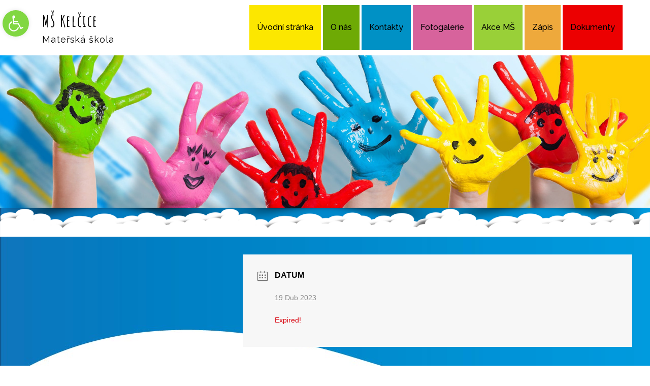

--- FILE ---
content_type: text/css
request_url: https://mskelcice.cz/wp-content/plugins/aghai-accessibility/assets/css/style.min.css?ver=1.0.0
body_size: 5303
content:
/*! aghai-accessibility - v1.0.0 - 25-08-2019 */#aghai-ac-toolbar{position:fixed;font-size:16px!important;line-height:1.4;z-index:9999}#aghai-ac-toolbar.aghai-ac-toolbar-right{right:-180px;-webkit-transition:right 750ms cubic-bezier(.23,1,.32,1);-moz-transition:right 750ms cubic-bezier(.23,1,.32,1);-o-transition:right 750ms cubic-bezier(.23,1,.32,1);transition:right 750ms cubic-bezier(.23,1,.32,1)}#aghai-ac-toolbar.aghai-ac-toolbar-right.aghai-ac-toolbar-open{right:0}#aghai-ac-toolbar.aghai-ac-toolbar-right .aghai-ac-toolbar-toggle{right:180px}#aghai-ac-toolbar.aghai-ac-toolbar-left{left:-180px;-webkit-transition:left 750ms cubic-bezier(.23,1,.32,1);-moz-transition:left 750ms cubic-bezier(.23,1,.32,1);-o-transition:left 750ms cubic-bezier(.23,1,.32,1);transition:left 750ms cubic-bezier(.23,1,.32,1)}#aghai-ac-toolbar.aghai-ac-toolbar-left.aghai-ac-toolbar-open{left:0}#aghai-ac-toolbar.aghai-ac-toolbar-left .aghai-ac-toolbar-toggle{left:180px;border-radius:50%}#aghai-ac-toolbar .aghai-ac-toolbar-toggle{position:absolute}#aghai-ac-toolbar .aghai-ac-toolbar-toggle a{display:inline-block;font-size:200%;line-height:0;padding:10px;-webkit-box-shadow:0 0 10px 0 rgba(0,0,0,.1);box-shadow:0 0 10px 0 rgba(0,0,0,.1);border-radius:50%;margin:0 5px}#aghai-ac-toolbar .aghai-ac-toolbar-overlay{font-size:100%;width:180px}#aghai-ac-toolbar .aghai-ac-toolbar-overlay p.aghai-ac-toolbar-title{display:block;text-align: center;line-height:2;font-weight:700;padding:10px 15px 0;margin:0}#aghai-ac-toolbar .aghai-ac-toolbar-overlay ul.aghai-ac-toolbar-items{list-style:none;margin:0;padding:10px 0}#aghai-ac-toolbar .aghai-ac-toolbar-overlay ul.aghai-ac-toolbar-items.aghai-ac-links{border-top:1px solid}#aghai-ac-toolbar .aghai-ac-toolbar-overlay ul.aghai-ac-toolbar-items li.aghai-ac-toolbar-item a{display:block;padding:10px 15px;font-size:80%;line-height:1}#aghai-ac-toolbar .aghai-ac-toolbar-overlay ul.aghai-ac-toolbar-items li.aghai-ac-toolbar-item a.active{font-weight:700}#aghai-ac-toolbar .aghai-ac-toolbar-overlay ul.aghai-ac-toolbar-items li.aghai-ac-toolbar-item a svg{padding-right:6px;display:inline-block;width:1.5em;font-style:normal;font-weight:400;font-size:inherit;line-height:1;text-align:center;text-rendering:auto;vertical-align:middle}#aghai-ac-toolbar .aghai-ac-toolbar-overlay ul.aghai-ac-toolbar-items li.aghai-ac-toolbar-item a .aghai-ac-toolbar-text{vertical-align:middle;font-size: 17px;font-weight: 600}body.rtl #aghai-ac-toolbar .aghai-ac-toolbar-overlay ul.aghai-ac-toolbar-items li.aghai-ac-toolbar-item a svg{padding-left:6px;padding-right:0}@media (max-width:767px){#aghai-ac-toolbar .aghai-ac-toolbar-overlay p.aghai-ac-toolbar-title{padding:7px 12px 0}#aghai-ac-toolbar .aghai-ac-toolbar-overlay ul.aghai-ac-toolbar-items{padding:7px 0}#aghai-ac-toolbar .aghai-ac-toolbar-overlay ul.aghai-ac-toolbar-items li.aghai-ac-toolbar-item a{display:block;padding:7px 12px}}body.aghai-ac-grayscale{filter:grayscale(100%);-webkit-filter:grayscale(100%);-webkit-filter:grayscale(1);-moz-filter:grayscale(100%);-ms-filter:grayscale(100%);-o-filter:grayscale(100%);filter:gray}body.aghai-ac-high-contrast .placebo{line-height:normal}body.aghai-ac-high-contrast *{-webkit-box-shadow:none!important;box-shadow:none!important}body.aghai-ac-high-contrast a,body.aghai-ac-high-contrast abbr,body.aghai-ac-high-contrast acronym,body.aghai-ac-high-contrast address,body.aghai-ac-high-contrast article,body.aghai-ac-high-contrast aside,body.aghai-ac-high-contrast b,body.aghai-ac-high-contrast basefont,body.aghai-ac-high-contrast bdi,body.aghai-ac-high-contrast big,body.aghai-ac-high-contrast blink,body.aghai-ac-high-contrast blockquote,body.aghai-ac-high-contrast body,body.aghai-ac-high-contrast button,body.aghai-ac-high-contrast canvas,body.aghai-ac-high-contrast caption,body.aghai-ac-high-contrast center,body.aghai-ac-high-contrast cite,body.aghai-ac-high-contrast code,body.aghai-ac-high-contrast col,body.aghai-ac-high-contrast colgroup,body.aghai-ac-high-contrast command,body.aghai-ac-high-contrast dd,body.aghai-ac-high-contrast del,body.aghai-ac-high-contrast details,body.aghai-ac-high-contrast dfn,body.aghai-ac-high-contrast dir,body.aghai-ac-high-contrast div,body.aghai-ac-high-contrast dl,body.aghai-ac-high-contrast dt,body.aghai-ac-high-contrast em,body.aghai-ac-high-contrast embed,body.aghai-ac-high-contrast fieldset,body.aghai-ac-high-contrast figcaption,body.aghai-ac-high-contrast figure,body.aghai-ac-high-contrast font,body.aghai-ac-high-contrast footer,body.aghai-ac-high-contrast form,body.aghai-ac-high-contrast h1,body.aghai-ac-high-contrast h1 a,body.aghai-ac-high-contrast h1 a b,body.aghai-ac-high-contrast h1 abbr,body.aghai-ac-high-contrast h1 b,body.aghai-ac-high-contrast h1 center,body.aghai-ac-high-contrast h1 em,body.aghai-ac-high-contrast h1 i,body.aghai-ac-high-contrast h1 span,body.aghai-ac-high-contrast h1 strong,body.aghai-ac-high-contrast h2,body.aghai-ac-high-contrast h2 a,body.aghai-ac-high-contrast h2 a b,body.aghai-ac-high-contrast h2 abbr,body.aghai-ac-high-contrast h2 b,body.aghai-ac-high-contrast h2 center,body.aghai-ac-high-contrast h2 em,body.aghai-ac-high-contrast h2 i,body.aghai-ac-high-contrast h2 span,body.aghai-ac-high-contrast h2 strong,body.aghai-ac-high-contrast h3,body.aghai-ac-high-contrast h3 a,body.aghai-ac-high-contrast h3 a b,body.aghai-ac-high-contrast h3 abbr,body.aghai-ac-high-contrast h3 b,body.aghai-ac-high-contrast h3 center,body.aghai-ac-high-contrast h3 em,body.aghai-ac-high-contrast h3 i,body.aghai-ac-high-contrast h3 span,body.aghai-ac-high-contrast h3 strong,body.aghai-ac-high-contrast h4,body.aghai-ac-high-contrast h4 a,body.aghai-ac-high-contrast h4 a b,body.aghai-ac-high-contrast h4 abbr,body.aghai-ac-high-contrast h4 b,body.aghai-ac-high-contrast h4 center,body.aghai-ac-high-contrast h4 em,body.aghai-ac-high-contrast h4 i,body.aghai-ac-high-contrast h4 span,body.aghai-ac-high-contrast h4 strong,body.aghai-ac-high-contrast h5,body.aghai-ac-high-contrast h5 a,body.aghai-ac-high-contrast h5 a b,body.aghai-ac-high-contrast h5 abbr,body.aghai-ac-high-contrast h5 b,body.aghai-ac-high-contrast h5 center,body.aghai-ac-high-contrast h5 em,body.aghai-ac-high-contrast h5 i,body.aghai-ac-high-contrast h5 span,body.aghai-ac-high-contrast h5 strong,body.aghai-ac-high-contrast h6,body.aghai-ac-high-contrast h6 a,body.aghai-ac-high-contrast h6 a b,body.aghai-ac-high-contrast h6 abbr,body.aghai-ac-high-contrast h6 b,body.aghai-ac-high-contrast h6 center,body.aghai-ac-high-contrast h6 em,body.aghai-ac-high-contrast h6 i,body.aghai-ac-high-contrast h6 span,body.aghai-ac-high-contrast h6 strong,body.aghai-ac-high-contrast header,body.aghai-ac-high-contrast hgroup,body.aghai-ac-high-contrast html,body.aghai-ac-high-contrast i,body.aghai-ac-high-contrast iframe,body.aghai-ac-high-contrast img,body.aghai-ac-high-contrast input,body.aghai-ac-high-contrast ins,body.aghai-ac-high-contrast kbd,body.aghai-ac-high-contrast label,body.aghai-ac-high-contrast legend,body.aghai-ac-high-contrast li,body.aghai-ac-high-contrast listing,body.aghai-ac-high-contrast main,body.aghai-ac-high-contrast mark,body.aghai-ac-high-contrast marquee,body.aghai-ac-high-contrast menu,body.aghai-ac-high-contrast meter,body.aghai-ac-high-contrast multicol,body.aghai-ac-high-contrast nav,body.aghai-ac-high-contrast nobr,body.aghai-ac-high-contrast object,body.aghai-ac-high-contrast ol,body.aghai-ac-high-contrast option,body.aghai-ac-high-contrast output,body.aghai-ac-high-contrast p,body.aghai-ac-high-contrast plaintext,body.aghai-ac-high-contrast pre,body.aghai-ac-high-contrast progress,body.aghai-ac-high-contrast q,body.aghai-ac-high-contrast rb,body.aghai-ac-high-contrast rp,body.aghai-ac-high-contrast rt,body.aghai-ac-high-contrast ruby,body.aghai-ac-high-contrast s,body.aghai-ac-high-contrast samp,body.aghai-ac-high-contrast section,body.aghai-ac-high-contrast select,body.aghai-ac-high-contrast small,body.aghai-ac-high-contrast span,body.aghai-ac-high-contrast strike,body.aghai-ac-high-contrast strong,body.aghai-ac-high-contrast sub,body.aghai-ac-high-contrast summary,body.aghai-ac-high-contrast sup,body.aghai-ac-high-contrast svg,body.aghai-ac-high-contrast table,body.aghai-ac-high-contrast tbody,body.aghai-ac-high-contrast td,body.aghai-ac-high-contrast text,body.aghai-ac-high-contrast textarea,body.aghai-ac-high-contrast th,body.aghai-ac-high-contrast thead,body.aghai-ac-high-contrast time,body.aghai-ac-high-contrast tr,body.aghai-ac-high-contrast tt,body.aghai-ac-high-contrast u,body.aghai-ac-high-contrast ul,body.aghai-ac-high-contrast var,body.aghai-ac-high-contrast video,body.aghai-ac-high-contrast xmp{-moz-appearance:none!important;-moz-user-select:text!important;-webkit-user-select:text!important;background-image:none!important;text-shadow:none!important;user-select:text!important}body.aghai-ac-high-contrast a,body.aghai-ac-high-contrast abbr,body.aghai-ac-high-contrast acronym,body.aghai-ac-high-contrast address,body.aghai-ac-high-contrast article,body.aghai-ac-high-contrast aside,body.aghai-ac-high-contrast b,body.aghai-ac-high-contrast basefont,body.aghai-ac-high-contrast bdi,body.aghai-ac-high-contrast big,body.aghai-ac-high-contrast blink,body.aghai-ac-high-contrast blockquote,body.aghai-ac-high-contrast body,body.aghai-ac-high-contrast canvas,body.aghai-ac-high-contrast caption,body.aghai-ac-high-contrast center,body.aghai-ac-high-contrast cite,body.aghai-ac-high-contrast code,body.aghai-ac-high-contrast col,body.aghai-ac-high-contrast colgroup,body.aghai-ac-high-contrast command,body.aghai-ac-high-contrast dd,body.aghai-ac-high-contrast del,body.aghai-ac-high-contrast details,body.aghai-ac-high-contrast dfn,body.aghai-ac-high-contrast dir,body.aghai-ac-high-contrast div,body.aghai-ac-high-contrast dl,body.aghai-ac-high-contrast dt,body.aghai-ac-high-contrast em,body.aghai-ac-high-contrast embed,body.aghai-ac-high-contrast fieldset,body.aghai-ac-high-contrast figcaption,body.aghai-ac-high-contrast figure,body.aghai-ac-high-contrast font,body.aghai-ac-high-contrast footer,body.aghai-ac-high-contrast form,body.aghai-ac-high-contrast h1,body.aghai-ac-high-contrast h1 a,body.aghai-ac-high-contrast h1 a b,body.aghai-ac-high-contrast h1 abbr,body.aghai-ac-high-contrast h1 b,body.aghai-ac-high-contrast h1 center,body.aghai-ac-high-contrast h1 em,body.aghai-ac-high-contrast h1 i,body.aghai-ac-high-contrast h1 span,body.aghai-ac-high-contrast h1 strong,body.aghai-ac-high-contrast h2,body.aghai-ac-high-contrast h2 a,body.aghai-ac-high-contrast h2 a b,body.aghai-ac-high-contrast h2 abbr,body.aghai-ac-high-contrast h2 b,body.aghai-ac-high-contrast h2 center,body.aghai-ac-high-contrast h2 em,body.aghai-ac-high-contrast h2 i,body.aghai-ac-high-contrast h2 span,body.aghai-ac-high-contrast h2 strong,body.aghai-ac-high-contrast h3,body.aghai-ac-high-contrast h3 a,body.aghai-ac-high-contrast h3 a b,body.aghai-ac-high-contrast h3 abbr,body.aghai-ac-high-contrast h3 b,body.aghai-ac-high-contrast h3 center,body.aghai-ac-high-contrast h3 em,body.aghai-ac-high-contrast h3 i,body.aghai-ac-high-contrast h3 span,body.aghai-ac-high-contrast h3 strong,body.aghai-ac-high-contrast h4,body.aghai-ac-high-contrast h4 a,body.aghai-ac-high-contrast h4 a b,body.aghai-ac-high-contrast h4 abbr,body.aghai-ac-high-contrast h4 b,body.aghai-ac-high-contrast h4 center,body.aghai-ac-high-contrast h4 em,body.aghai-ac-high-contrast h4 i,body.aghai-ac-high-contrast h4 span,body.aghai-ac-high-contrast h4 strong,body.aghai-ac-high-contrast h5,body.aghai-ac-high-contrast h5 a,body.aghai-ac-high-contrast h5 a b,body.aghai-ac-high-contrast h5 abbr,body.aghai-ac-high-contrast h5 b,body.aghai-ac-high-contrast h5 center,body.aghai-ac-high-contrast h5 em,body.aghai-ac-high-contrast h5 i,body.aghai-ac-high-contrast h5 span,body.aghai-ac-high-contrast h5 strong,body.aghai-ac-high-contrast h6,body.aghai-ac-high-contrast h6 a,body.aghai-ac-high-contrast h6 a b,body.aghai-ac-high-contrast h6 abbr,body.aghai-ac-high-contrast h6 b,body.aghai-ac-high-contrast h6 center,body.aghai-ac-high-contrast h6 em,body.aghai-ac-high-contrast h6 i,body.aghai-ac-high-contrast h6 span,body.aghai-ac-high-contrast h6 strong,body.aghai-ac-high-contrast header,body.aghai-ac-high-contrast hgroup,body.aghai-ac-high-contrast html,body.aghai-ac-high-contrast i,body.aghai-ac-high-contrast iframe,body.aghai-ac-high-contrast input,body.aghai-ac-high-contrast ins,body.aghai-ac-high-contrast kbd,body.aghai-ac-high-contrast label,body.aghai-ac-high-contrast legend,body.aghai-ac-high-contrast li,body.aghai-ac-high-contrast listing,body.aghai-ac-high-contrast main,body.aghai-ac-high-contrast mark,body.aghai-ac-high-contrast marquee,body.aghai-ac-high-contrast menu,body.aghai-ac-high-contrast meter,body.aghai-ac-high-contrast multicol,body.aghai-ac-high-contrast nav:not(#aghai-ac-toolbar),body.aghai-ac-high-contrast nobr,body.aghai-ac-high-contrast object,body.aghai-ac-high-contrast ol,body.aghai-ac-high-contrast option,body.aghai-ac-high-contrast output,body.aghai-ac-high-contrast p,body.aghai-ac-high-contrast plaintext,body.aghai-ac-high-contrast pre,body.aghai-ac-high-contrast progress,body.aghai-ac-high-contrast q,body.aghai-ac-high-contrast rb,body.aghai-ac-high-contrast rp,body.aghai-ac-high-contrast rt,body.aghai-ac-high-contrast ruby,body.aghai-ac-high-contrast s,body.aghai-ac-high-contrast samp,body.aghai-ac-high-contrast section,body.aghai-ac-high-contrast small,body.aghai-ac-high-contrast span,body.aghai-ac-high-contrast strike,body.aghai-ac-high-contrast strong,body.aghai-ac-high-contrast sub,body.aghai-ac-high-contrast summary,body.aghai-ac-high-contrast sup,body.aghai-ac-high-contrast svg,body.aghai-ac-high-contrast table,body.aghai-ac-high-contrast tbody,body.aghai-ac-high-contrast td,body.aghai-ac-high-contrast text,body.aghai-ac-high-contrast textarea,body.aghai-ac-high-contrast th,body.aghai-ac-high-contrast thead,body.aghai-ac-high-contrast time,body.aghai-ac-high-contrast tr,body.aghai-ac-high-contrast tt,body.aghai-ac-high-contrast u,body.aghai-ac-high-contrast ul,body.aghai-ac-high-contrast var,body.aghai-ac-high-contrast video,body.aghai-ac-high-contrast xmp{background:#000!important;background-color:#000!important}body.aghai-ac-high-contrast a,body.aghai-ac-high-contrast article,body.aghai-ac-high-contrast aside,body.aghai-ac-high-contrast basefont,body.aghai-ac-high-contrast bdi,body.aghai-ac-high-contrast big,body.aghai-ac-high-contrast blink,body.aghai-ac-high-contrast blockquote,body.aghai-ac-high-contrast body,body.aghai-ac-high-contrast button,body.aghai-ac-high-contrast canvas,body.aghai-ac-high-contrast caption,body.aghai-ac-high-contrast center,body.aghai-ac-high-contrast code,body.aghai-ac-high-contrast col,body.aghai-ac-high-contrast colgroup,body.aghai-ac-high-contrast command,body.aghai-ac-high-contrast dd,body.aghai-ac-high-contrast del,body.aghai-ac-high-contrast details,body.aghai-ac-high-contrast dir,body.aghai-ac-high-contrast div,body.aghai-ac-high-contrast dl,body.aghai-ac-high-contrast dt,body.aghai-ac-high-contrast embed,body.aghai-ac-high-contrast fieldset,body.aghai-ac-high-contrast figcaption,body.aghai-ac-high-contrast figure,body.aghai-ac-high-contrast font,body.aghai-ac-high-contrast footer,body.aghai-ac-high-contrast form,body.aghai-ac-high-contrast header,body.aghai-ac-high-contrast hgroup,body.aghai-ac-high-contrast html,body.aghai-ac-high-contrast iframe,body.aghai-ac-high-contrast img,body.aghai-ac-high-contrast input,body.aghai-ac-high-contrast ins,body.aghai-ac-high-contrast kbd,body.aghai-ac-high-contrast label,body.aghai-ac-high-contrast legend,body.aghai-ac-high-contrast li,body.aghai-ac-high-contrast listing,body.aghai-ac-high-contrast main,body.aghai-ac-high-contrast mark,body.aghai-ac-high-contrast marquee,body.aghai-ac-high-contrast menu,body.aghai-ac-high-contrast meter,body.aghai-ac-high-contrast multicol,body.aghai-ac-high-contrast nav,body.aghai-ac-high-contrast nobr,body.aghai-ac-high-contrast object,body.aghai-ac-high-contrast ol,body.aghai-ac-high-contrast option,body.aghai-ac-high-contrast output,body.aghai-ac-high-contrast p,body.aghai-ac-high-contrast plaintext,body.aghai-ac-high-contrast pre,body.aghai-ac-high-contrast progress,body.aghai-ac-high-contrast q,body.aghai-ac-high-contrast rb,body.aghai-ac-high-contrast rp,body.aghai-ac-high-contrast rt,body.aghai-ac-high-contrast ruby,body.aghai-ac-high-contrast s,body.aghai-ac-high-contrast samp,body.aghai-ac-high-contrast section,body.aghai-ac-high-contrast select,body.aghai-ac-high-contrast small,body.aghai-ac-high-contrast span,body.aghai-ac-high-contrast strike,body.aghai-ac-high-contrast sub,body.aghai-ac-high-contrast summary,body.aghai-ac-high-contrast sup,body.aghai-ac-high-contrast svg,body.aghai-ac-high-contrast table,body.aghai-ac-high-contrast tbody,body.aghai-ac-high-contrast td,body.aghai-ac-high-contrast text,body.aghai-ac-high-contrast textarea,body.aghai-ac-high-contrast th,body.aghai-ac-high-contrast thead,body.aghai-ac-high-contrast time,body.aghai-ac-high-contrast tr,body.aghai-ac-high-contrast tt,body.aghai-ac-high-contrast ul,body.aghai-ac-high-contrast var,body.aghai-ac-high-contrast video,body.aghai-ac-high-contrast xmp{color:#fff!important}body.aghai-ac-high-contrast abbr,body.aghai-ac-high-contrast acronym,body.aghai-ac-high-contrast b,body.aghai-ac-high-contrast b span,body.aghai-ac-high-contrast h1 b,body.aghai-ac-high-contrast h1 strong,body.aghai-ac-high-contrast h2 b,body.aghai-ac-high-contrast h2 strong,body.aghai-ac-high-contrast h3 b,body.aghai-ac-high-contrast h3 strong,body.aghai-ac-high-contrast h4 b,body.aghai-ac-high-contrast h4 strong,body.aghai-ac-high-contrast h5 b,body.aghai-ac-high-contrast h5 strong,body.aghai-ac-high-contrast h6 b,body.aghai-ac-high-contrast h6 strong,body.aghai-ac-high-contrast strong,body.aghai-ac-high-contrast strong span{color:#ff0!important}body.aghai-ac-high-contrast address,body.aghai-ac-high-contrast address span,body.aghai-ac-high-contrast cite,body.aghai-ac-high-contrast cite span,body.aghai-ac-high-contrast dfn,body.aghai-ac-high-contrast dfn span,body.aghai-ac-high-contrast em,body.aghai-ac-high-contrast em span,body.aghai-ac-high-contrast h1 em,body.aghai-ac-high-contrast h1 i,body.aghai-ac-high-contrast h2 em,body.aghai-ac-high-contrast h2 i,body.aghai-ac-high-contrast h3 em,body.aghai-ac-high-contrast h3 i,body.aghai-ac-high-contrast h4 em,body.aghai-ac-high-contrast h4 i,body.aghai-ac-high-contrast h5 em,body.aghai-ac-high-contrast h5 i,body.aghai-ac-high-contrast h6 em,body.aghai-ac-high-contrast h6 i,body.aghai-ac-high-contrast i,body.aghai-ac-high-contrast i span,body.aghai-ac-high-contrast u,body.aghai-ac-high-contrast u span{color:#ffff80!important}body.aghai-ac-high-contrast dt{border-top:thin solid grey!important}body.aghai-ac-high-contrast h1,body.aghai-ac-high-contrast h1 a,body.aghai-ac-high-contrast h1 a b,body.aghai-ac-high-contrast h1 abbr,body.aghai-ac-high-contrast h1 center,body.aghai-ac-high-contrast h1 span,body.aghai-ac-high-contrast h2,body.aghai-ac-high-contrast h2 a,body.aghai-ac-high-contrast h2 a b,body.aghai-ac-high-contrast h2 abbr,body.aghai-ac-high-contrast h2 center,body.aghai-ac-high-contrast h2 span,body.aghai-ac-high-contrast h3,body.aghai-ac-high-contrast h3 a,body.aghai-ac-high-contrast h3 a b,body.aghai-ac-high-contrast h3 abbr,body.aghai-ac-high-contrast h3 center,body.aghai-ac-high-contrast h3 span,body.aghai-ac-high-contrast h4,body.aghai-ac-high-contrast h4 a,body.aghai-ac-high-contrast h4 a b,body.aghai-ac-high-contrast h4 abbr,body.aghai-ac-high-contrast h4 center,body.aghai-ac-high-contrast h4 span,body.aghai-ac-high-contrast h5,body.aghai-ac-high-contrast h5 a,body.aghai-ac-high-contrast h5 a b,body.aghai-ac-high-contrast h5 abbr,body.aghai-ac-high-contrast h5 center,body.aghai-ac-high-contrast h5 span,body.aghai-ac-high-contrast h6,body.aghai-ac-high-contrast h6 a,body.aghai-ac-high-contrast h6 a b,body.aghai-ac-high-contrast h6 abbr,body.aghai-ac-high-contrast h6 center,body.aghai-ac-high-contrast h6 span{color:#40c090!important}body.aghai-ac-high-contrast img{background:grey!important;background-color:grey!important}body.aghai-ac-high-contrast abbr,body.aghai-ac-high-contrast acronym{border-bottom:1px dotted!important}body.aghai-ac-high-contrast :focus{outline:thin dotted!important}body.aghai-ac-high-contrast a.button,body.aghai-ac-high-contrast a.button abbr,body.aghai-ac-high-contrast a.button acronym,body.aghai-ac-high-contrast a.button b,body.aghai-ac-high-contrast a.button basefont,body.aghai-ac-high-contrast a.button big,body.aghai-ac-high-contrast a.button br,body.aghai-ac-high-contrast a.button code,body.aghai-ac-high-contrast a.button div,body.aghai-ac-high-contrast a.button em,body.aghai-ac-high-contrast a.button font,body.aghai-ac-high-contrast a.button h1,body.aghai-ac-high-contrast a.button h2,body.aghai-ac-high-contrast a.button h3,body.aghai-ac-high-contrast a.button h4,body.aghai-ac-high-contrast a.button h5,body.aghai-ac-high-contrast a.button h6,body.aghai-ac-high-contrast a.button i,body.aghai-ac-high-contrast a.button kbd,body.aghai-ac-high-contrast a.button rb,body.aghai-ac-high-contrast a.button rp,body.aghai-ac-high-contrast a.button rt,body.aghai-ac-high-contrast a.button ruby,body.aghai-ac-high-contrast a.button samp,body.aghai-ac-high-contrast a.button small,body.aghai-ac-high-contrast a.button span,body.aghai-ac-high-contrast a.button strong,body.aghai-ac-high-contrast a.button tt,body.aghai-ac-high-contrast a.button u,body.aghai-ac-high-contrast a.button var,body.aghai-ac-high-contrast a:link,body.aghai-ac-high-contrast a:link abbr,body.aghai-ac-high-contrast a:link acronym,body.aghai-ac-high-contrast a:link b,body.aghai-ac-high-contrast a:link basefont,body.aghai-ac-high-contrast a:link big,body.aghai-ac-high-contrast a:link br,body.aghai-ac-high-contrast a:link code,body.aghai-ac-high-contrast a:link div,body.aghai-ac-high-contrast a:link em,body.aghai-ac-high-contrast a:link font,body.aghai-ac-high-contrast a:link h1,body.aghai-ac-high-contrast a:link h2,body.aghai-ac-high-contrast a:link h3,body.aghai-ac-high-contrast a:link h4,body.aghai-ac-high-contrast a:link h5,body.aghai-ac-high-contrast a:link h6,body.aghai-ac-high-contrast a:link i,body.aghai-ac-high-contrast a:link kbd,body.aghai-ac-high-contrast a:link rb,body.aghai-ac-high-contrast a:link rp,body.aghai-ac-high-contrast a:link rt,body.aghai-ac-high-contrast a:link ruby,body.aghai-ac-high-contrast a:link samp,body.aghai-ac-high-contrast a:link small,body.aghai-ac-high-contrast a:link span,body.aghai-ac-high-contrast a:link strong,body.aghai-ac-high-contrast a:link tt,body.aghai-ac-high-contrast a:link u,body.aghai-ac-high-contrast a:link var,body.aghai-ac-high-contrast div#secondaryNav div#documentNavigation ul.navigationTabs li.tabItem{color:#0080ff!important}body.aghai-ac-high-contrast button,body.aghai-ac-high-contrast input,body.aghai-ac-high-contrast select,body.aghai-ac-high-contrast table,body.aghai-ac-high-contrast td,body.aghai-ac-high-contrast textarea,body.aghai-ac-high-contrast th,body.aghai-ac-high-contrast tr,body.aghai-ac-high-contrast tt{border:1px solid #fff!important}body.aghai-ac-high-contrast button{background:#600040!important;background-color:#600040!important}body.aghai-ac-high-contrast select{-webkit-appearance:listbox!important;background:#600060!important;background-color:#600060!important}body.aghai-ac-high-contrast a:visited,body.aghai-ac-high-contrast a:visited abbr,body.aghai-ac-high-contrast a:visited acronym,body.aghai-ac-high-contrast a:visited b,body.aghai-ac-high-contrast a:visited basefont,body.aghai-ac-high-contrast a:visited big,body.aghai-ac-high-contrast a:visited br,body.aghai-ac-high-contrast a:visited code,body.aghai-ac-high-contrast a:visited div,body.aghai-ac-high-contrast a:visited em,body.aghai-ac-high-contrast a:visited font,body.aghai-ac-high-contrast a:visited h1,body.aghai-ac-high-contrast a:visited h2,body.aghai-ac-high-contrast a:visited h3,body.aghai-ac-high-contrast a:visited h4,body.aghai-ac-high-contrast a:visited h5,body.aghai-ac-high-contrast a:visited h6,body.aghai-ac-high-contrast a:visited i,body.aghai-ac-high-contrast a:visited kbd,body.aghai-ac-high-contrast a:visited rb,body.aghai-ac-high-contrast a:visited rp,body.aghai-ac-high-contrast a:visited rt,body.aghai-ac-high-contrast a:visited ruby,body.aghai-ac-high-contrast a:visited samp,body.aghai-ac-high-contrast a:visited small,body.aghai-ac-high-contrast a:visited span,body.aghai-ac-high-contrast a:visited strong,body.aghai-ac-high-contrast a:visited tt,body.aghai-ac-high-contrast a:visited u,body.aghai-ac-high-contrast a:visited var,body.aghai-ac-high-contrast div#secondaryNav div#documentNavigation ul.navigationTabs li.tabItem.active{color:#0ff!important}body.aghai-ac-high-contrast ::-moz-selection,body.aghai-ac-high-contrast ::selection{background:#4080c0!important;background-color:#4080c0!important}body.aghai-ac-high-contrast a.button:hover,body.aghai-ac-high-contrast a.button:hover abbr,body.aghai-ac-high-contrast a.button:hover acronym,body.aghai-ac-high-contrast a.button:hover b,body.aghai-ac-high-contrast a.button:hover basefont,body.aghai-ac-high-contrast a.button:hover big,body.aghai-ac-high-contrast a.button:hover br,body.aghai-ac-high-contrast a.button:hover code,body.aghai-ac-high-contrast a.button:hover div,body.aghai-ac-high-contrast a.button:hover em,body.aghai-ac-high-contrast a.button:hover font,body.aghai-ac-high-contrast a.button:hover h1,body.aghai-ac-high-contrast a.button:hover h2,body.aghai-ac-high-contrast a.button:hover h3,body.aghai-ac-high-contrast a.button:hover h4,body.aghai-ac-high-contrast a.button:hover h5,body.aghai-ac-high-contrast a.button:hover h6,body.aghai-ac-high-contrast a.button:hover i,body.aghai-ac-high-contrast a.button:hover kbd,body.aghai-ac-high-contrast a.button:hover rb,body.aghai-ac-high-contrast a.button:hover rp,body.aghai-ac-high-contrast a.button:hover rt,body.aghai-ac-high-contrast a.button:hover ruby,body.aghai-ac-high-contrast a.button:hover samp,body.aghai-ac-high-contrast a.button:hover small,body.aghai-ac-high-contrast a.button:hover span,body.aghai-ac-high-contrast a.button:hover strong,body.aghai-ac-high-contrast a.button:hover tt,body.aghai-ac-high-contrast a.button:hover u,body.aghai-ac-high-contrast a.button:hover var,body.aghai-ac-high-contrast a:link:hover,body.aghai-ac-high-contrast a:link:hover abbr,body.aghai-ac-high-contrast a:link:hover acronym,body.aghai-ac-high-contrast a:link:hover b,body.aghai-ac-high-contrast a:link:hover basefont,body.aghai-ac-high-contrast a:link:hover big,body.aghai-ac-high-contrast a:link:hover br,body.aghai-ac-high-contrast a:link:hover code,body.aghai-ac-high-contrast a:link:hover div,body.aghai-ac-high-contrast a:link:hover em,body.aghai-ac-high-contrast a:link:hover font,body.aghai-ac-high-contrast a:link:hover h1,body.aghai-ac-high-contrast a:link:hover h2,body.aghai-ac-high-contrast a:link:hover h3,body.aghai-ac-high-contrast a:link:hover h4,body.aghai-ac-high-contrast a:link:hover h5,body.aghai-ac-high-contrast a:link:hover h6,body.aghai-ac-high-contrast a:link:hover i,body.aghai-ac-high-contrast a:link:hover kbd,body.aghai-ac-high-contrast a:link:hover rb,body.aghai-ac-high-contrast a:link:hover rp,body.aghai-ac-high-contrast a:link:hover rt,body.aghai-ac-high-contrast a:link:hover ruby,body.aghai-ac-high-contrast a:link:hover samp,body.aghai-ac-high-contrast a:link:hover small,body.aghai-ac-high-contrast a:link:hover span,body.aghai-ac-high-contrast a:link:hover strong,body.aghai-ac-high-contrast a:link:hover tt,body.aghai-ac-high-contrast a:link:hover u,body.aghai-ac-high-contrast a:link:hover var,body.aghai-ac-high-contrast a:visited:hover,body.aghai-ac-high-contrast a:visited:hover abbr,body.aghai-ac-high-contrast a:visited:hover acronym,body.aghai-ac-high-contrast a:visited:hover b,body.aghai-ac-high-contrast a:visited:hover basefont,body.aghai-ac-high-contrast a:visited:hover big,body.aghai-ac-high-contrast a:visited:hover br,body.aghai-ac-high-contrast a:visited:hover code,body.aghai-ac-high-contrast a:visited:hover div,body.aghai-ac-high-contrast a:visited:hover em,body.aghai-ac-high-contrast a:visited:hover font,body.aghai-ac-high-contrast a:visited:hover h1,body.aghai-ac-high-contrast a:visited:hover h2,body.aghai-ac-high-contrast a:visited:hover h3,body.aghai-ac-high-contrast a:visited:hover h4,body.aghai-ac-high-contrast a:visited:hover h5,body.aghai-ac-high-contrast a:visited:hover h6,body.aghai-ac-high-contrast a:visited:hover i,body.aghai-ac-high-contrast a:visited:hover kbd,body.aghai-ac-high-contrast a:visited:hover rb,body.aghai-ac-high-contrast a:visited:hover rp,body.aghai-ac-high-contrast a:visited:hover rt,body.aghai-ac-high-contrast a:visited:hover ruby,body.aghai-ac-high-contrast a:visited:hover samp,body.aghai-ac-high-contrast a:visited:hover small,body.aghai-ac-high-contrast a:visited:hover span,body.aghai-ac-high-contrast a:visited:hover strong,body.aghai-ac-high-contrast a:visited:hover tt,body.aghai-ac-high-contrast a:visited:hover u,body.aghai-ac-high-contrast a:visited:hover var{background:#400000!important;background-color:#400000!important}body.aghai-ac-high-contrast body>input#site+div#wrapper span.mk,body.aghai-ac-high-contrast body>input#site+div#wrapper span.mk b,body.aghai-ac-high-contrast input[type=reset]{background:#400060!important;background-color:#400060!important}body.aghai-ac-high-contrast div[role=button],body.aghai-ac-high-contrast input[type=button],body.aghai-ac-high-contrast input[type=submit]{background:#600040!important;background-color:#600040!important}body.aghai-ac-high-contrast input[type=search]{-webkit-appearance:textfield!important}body.aghai-ac-high-contrast html button[disabled],body.aghai-ac-high-contrast html input[disabled],body.aghai-ac-high-contrast html select[disabled],body.aghai-ac-high-contrast html textarea[disabled]{background:#404040!important;background-color:#404040!important}body.aghai-ac-high-contrast .menu li a span.label{text-transform:none!important}body.aghai-ac-high-contrast .menu li a span.label,body.aghai-ac-high-contrast div.jwplayer span.jwcontrolbar,body.aghai-ac-high-contrast div.jwplayer span.jwcontrols{display:inline!important}body.aghai-ac-high-contrast a:link.new,body.aghai-ac-high-contrast a:link.new b,body.aghai-ac-high-contrast a:link.new i,body.aghai-ac-high-contrast span.Apple-style-span{color:#ffff40!important}body.aghai-ac-high-contrast body.mediawiki img.tex{background:#fff!important;background-color:#fff!important;border:#fff solid 3px!important}body.aghai-ac-high-contrast text>tspan:first-letter,body.aghai-ac-high-contrast text>tspan:first-line{background:inherit!important;background-color:inherit!important;color:inherit!important}body.aghai-ac-high-contrast div.sbtc div.sbsb_a li.sbsb_d div,body.aghai-ac-high-contrast table.gssb_c tr.gssb_i a,body.aghai-ac-high-contrast table.gssb_c tr.gssb_i b,body.aghai-ac-high-contrast table.gssb_c tr.gssb_i span,body.aghai-ac-high-contrast table.gssb_c tr.gssb_i td{background:#003050!important;background-color:#003050!important}body.aghai-ac-high-contrast img[width="18"][height="18"]{height:18px!important;width:18px!important}body.aghai-ac-high-contrast a>span.iconHelp:empty:after{content:"Help"!important}body.aghai-ac-high-contrast div#gmap,body.aghai-ac-high-contrast div#gmap *{background:initial!important}body.aghai-ac-negative-contrast,body.aghai-ac-negative-contrast :not(#aghai-ac-toolbar){background:#000!important;color:#fff!important}body.aghai-ac-negative-contrast :not(#aghai-ac-toolbar) a,body.aghai-ac-negative-contrast :not(#aghai-ac-toolbar) a span,body.aghai-ac-negative-contrast :not(#aghai-ac-toolbar) b,body.aghai-ac-negative-contrast :not(#aghai-ac-toolbar) blockquote,body.aghai-ac-negative-contrast :not(#aghai-ac-toolbar) button,body.aghai-ac-negative-contrast :not(#aghai-ac-toolbar) canvas,body.aghai-ac-negative-contrast :not(#aghai-ac-toolbar) caption,body.aghai-ac-negative-contrast :not(#aghai-ac-toolbar) center,body.aghai-ac-negative-contrast :not(#aghai-ac-toolbar) cite,body.aghai-ac-negative-contrast :not(#aghai-ac-toolbar) code,body.aghai-ac-negative-contrast :not(#aghai-ac-toolbar) col,body.aghai-ac-negative-contrast :not(#aghai-ac-toolbar) colgroup,body.aghai-ac-negative-contrast :not(#aghai-ac-toolbar) dd,body.aghai-ac-negative-contrast :not(#aghai-ac-toolbar) details,body.aghai-ac-negative-contrast :not(#aghai-ac-toolbar) dfn,body.aghai-ac-negative-contrast :not(#aghai-ac-toolbar) dir,body.aghai-ac-negative-contrast :not(#aghai-ac-toolbar) div,body.aghai-ac-negative-contrast :not(#aghai-ac-toolbar) dl,body.aghai-ac-negative-contrast :not(#aghai-ac-toolbar) dt,body.aghai-ac-negative-contrast :not(#aghai-ac-toolbar) em,body.aghai-ac-negative-contrast :not(#aghai-ac-toolbar) embed,body.aghai-ac-negative-contrast :not(#aghai-ac-toolbar) fieldset,body.aghai-ac-negative-contrast :not(#aghai-ac-toolbar) figcaption,body.aghai-ac-negative-contrast :not(#aghai-ac-toolbar) figure,body.aghai-ac-negative-contrast :not(#aghai-ac-toolbar) font,body.aghai-ac-negative-contrast :not(#aghai-ac-toolbar) footer,body.aghai-ac-negative-contrast :not(#aghai-ac-toolbar) form,body.aghai-ac-negative-contrast :not(#aghai-ac-toolbar) header,body.aghai-ac-negative-contrast :not(#aghai-ac-toolbar) i,body.aghai-ac-negative-contrast :not(#aghai-ac-toolbar) iframe,body.aghai-ac-negative-contrast :not(#aghai-ac-toolbar) img,body.aghai-ac-negative-contrast :not(#aghai-ac-toolbar) input,body.aghai-ac-negative-contrast :not(#aghai-ac-toolbar) kbd,body.aghai-ac-negative-contrast :not(#aghai-ac-toolbar) label,body.aghai-ac-negative-contrast :not(#aghai-ac-toolbar) legend,body.aghai-ac-negative-contrast :not(#aghai-ac-toolbar) li,body.aghai-ac-negative-contrast :not(#aghai-ac-toolbar) mark,body.aghai-ac-negative-contrast :not(#aghai-ac-toolbar) menu,body.aghai-ac-negative-contrast :not(#aghai-ac-toolbar) meter,body.aghai-ac-negative-contrast :not(#aghai-ac-toolbar) nav,body.aghai-ac-negative-contrast :not(#aghai-ac-toolbar) nobr,body.aghai-ac-negative-contrast :not(#aghai-ac-toolbar) object,body.aghai-ac-negative-contrast :not(#aghai-ac-toolbar) ol,body.aghai-ac-negative-contrast :not(#aghai-ac-toolbar) option,body.aghai-ac-negative-contrast :not(#aghai-ac-toolbar) pre,body.aghai-ac-negative-contrast :not(#aghai-ac-toolbar) progress,body.aghai-ac-negative-contrast :not(#aghai-ac-toolbar) q,body.aghai-ac-negative-contrast :not(#aghai-ac-toolbar) s,body.aghai-ac-negative-contrast :not(#aghai-ac-toolbar) section,body.aghai-ac-negative-contrast :not(#aghai-ac-toolbar) select,body.aghai-ac-negative-contrast :not(#aghai-ac-toolbar) small,body.aghai-ac-negative-contrast :not(#aghai-ac-toolbar) span,body.aghai-ac-negative-contrast :not(#aghai-ac-toolbar) strike,body.aghai-ac-negative-contrast :not(#aghai-ac-toolbar) strong,body.aghai-ac-negative-contrast :not(#aghai-ac-toolbar) sub,body.aghai-ac-negative-contrast :not(#aghai-ac-toolbar) summary,body.aghai-ac-negative-contrast :not(#aghai-ac-toolbar) sup,body.aghai-ac-negative-contrast :not(#aghai-ac-toolbar) table,body.aghai-ac-negative-contrast :not(#aghai-ac-toolbar) td,body.aghai-ac-negative-contrast :not(#aghai-ac-toolbar) textarea,body.aghai-ac-negative-contrast :not(#aghai-ac-toolbar) th,body.aghai-ac-negative-contrast :not(#aghai-ac-toolbar) time,body.aghai-ac-negative-contrast :not(#aghai-ac-toolbar) tr,body.aghai-ac-negative-contrast :not(#aghai-ac-toolbar) tt,body.aghai-ac-negative-contrast :not(#aghai-ac-toolbar) u,body.aghai-ac-negative-contrast :not(#aghai-ac-toolbar) ul,body.aghai-ac-negative-contrast :not(#aghai-ac-toolbar) var,body.aghai-ac-negative-contrast a,body.aghai-ac-negative-contrast a span,body.aghai-ac-negative-contrast b,body.aghai-ac-negative-contrast blockquote,body.aghai-ac-negative-contrast button,body.aghai-ac-negative-contrast canvas,body.aghai-ac-negative-contrast caption,body.aghai-ac-negative-contrast center,body.aghai-ac-negative-contrast cite,body.aghai-ac-negative-contrast code,body.aghai-ac-negative-contrast col,body.aghai-ac-negative-contrast colgroup,body.aghai-ac-negative-contrast dd,body.aghai-ac-negative-contrast details,body.aghai-ac-negative-contrast dfn,body.aghai-ac-negative-contrast dir,body.aghai-ac-negative-contrast div,body.aghai-ac-negative-contrast dl,body.aghai-ac-negative-contrast dt,body.aghai-ac-negative-contrast em,body.aghai-ac-negative-contrast embed,body.aghai-ac-negative-contrast fieldset,body.aghai-ac-negative-contrast figcaption,body.aghai-ac-negative-contrast figure,body.aghai-ac-negative-contrast font,body.aghai-ac-negative-contrast footer,body.aghai-ac-negative-contrast form,body.aghai-ac-negative-contrast header,body.aghai-ac-negative-contrast i,body.aghai-ac-negative-contrast iframe,body.aghai-ac-negative-contrast img,body.aghai-ac-negative-contrast input,body.aghai-ac-negative-contrast kbd,body.aghai-ac-negative-contrast label,body.aghai-ac-negative-contrast legend,body.aghai-ac-negative-contrast li,body.aghai-ac-negative-contrast mark,body.aghai-ac-negative-contrast menu,body.aghai-ac-negative-contrast meter,body.aghai-ac-negative-contrast nav,body.aghai-ac-negative-contrast nobr,body.aghai-ac-negative-contrast object,body.aghai-ac-negative-contrast ol,body.aghai-ac-negative-contrast option,body.aghai-ac-negative-contrast pre,body.aghai-ac-negative-contrast progress,body.aghai-ac-negative-contrast q,body.aghai-ac-negative-contrast s,body.aghai-ac-negative-contrast section,body.aghai-ac-negative-contrast select,body.aghai-ac-negative-contrast small,body.aghai-ac-negative-contrast span,body.aghai-ac-negative-contrast strike,body.aghai-ac-negative-contrast strong,body.aghai-ac-negative-contrast sub,body.aghai-ac-negative-contrast summary,body.aghai-ac-negative-contrast sup,body.aghai-ac-negative-contrast table,body.aghai-ac-negative-contrast td,body.aghai-ac-negative-contrast textarea,body.aghai-ac-negative-contrast th,body.aghai-ac-negative-contrast time,body.aghai-ac-negative-contrast tr,body.aghai-ac-negative-contrast tt,body.aghai-ac-negative-contrast u,body.aghai-ac-negative-contrast ul,body.aghai-ac-negative-contrast var{color:#ff0!important}body.aghai-ac-negative-contrast :not(#aghai-ac-toolbar) button,body.aghai-ac-negative-contrast :not(#aghai-ac-toolbar) input,body.aghai-ac-negative-contrast :not(#aghai-ac-toolbar) select,body.aghai-ac-negative-contrast :not(#aghai-ac-toolbar) table,body.aghai-ac-negative-contrast :not(#aghai-ac-toolbar) td,body.aghai-ac-negative-contrast :not(#aghai-ac-toolbar) textarea,body.aghai-ac-negative-contrast :not(#aghai-ac-toolbar) th,body.aghai-ac-negative-contrast :not(#aghai-ac-toolbar) tr,body.aghai-ac-negative-contrast :not(#aghai-ac-toolbar) tt,body.aghai-ac-negative-contrast button,body.aghai-ac-negative-contrast input,body.aghai-ac-negative-contrast select,body.aghai-ac-negative-contrast table,body.aghai-ac-negative-contrast td,body.aghai-ac-negative-contrast textarea,body.aghai-ac-negative-contrast th,body.aghai-ac-negative-contrast tr,body.aghai-ac-negative-contrast tt{border:1px solid #fff!important}body.aghai-ac-negative-contrast div#gmap,body.aghai-ac-negative-contrast div#gmap *{background:initial!important}body.aghai-ac-light-background,body.aghai-ac-light-background :not(#aghai-ac-toolbar):not(.aghai-ac-toolbar-link){background:#fff!important;color:#000!important}body.aghai-ac-light-background div#gmap,body.aghai-ac-light-background div#gmap *{background:initial!important}body.aghai-ac-resize-font-200,body.aghai-ac-resize-font-200 blockquote,body.aghai-ac-resize-font-200 code,body.aghai-ac-resize-font-200 dd,body.aghai-ac-resize-font-200 dt,body.aghai-ac-resize-font-200 input,body.aghai-ac-resize-font-200 label,body.aghai-ac-resize-font-200 legend,body.aghai-ac-resize-font-200 li:not(.aghai-ac-toolbar-item),body.aghai-ac-resize-font-200 p:not(.aghai-ac-toolbar-title),body.aghai-ac-resize-font-200 pre,body.aghai-ac-resize-font-200 select,body.aghai-ac-resize-font-200 span,body.aghai-ac-resize-font-200 textarea{font-size:200%!important}body.aghai-ac-resize-font-200 h1,body.aghai-ac-resize-font-200 h1 span,body.aghai-ac-resize-font-200 h2,body.aghai-ac-resize-font-200 h2 span,body.aghai-ac-resize-font-200 h3,body.aghai-ac-resize-font-200 h3 span,body.aghai-ac-resize-font-200 h4,body.aghai-ac-resize-font-200 h4 span,body.aghai-ac-resize-font-200 h5,body.aghai-ac-resize-font-200 h5 span,body.aghai-ac-resize-font-200 h6,body.aghai-ac-resize-font-200 h6 span{font-size:266%!important}body.aghai-ac-resize-font-190,body.aghai-ac-resize-font-190 blockquote,body.aghai-ac-resize-font-190 code,body.aghai-ac-resize-font-190 dd,body.aghai-ac-resize-font-190 dt,body.aghai-ac-resize-font-190 input,body.aghai-ac-resize-font-190 label,body.aghai-ac-resize-font-190 legend,body.aghai-ac-resize-font-190 li:not(.aghai-ac-toolbar-item),body.aghai-ac-resize-font-190 p:not(.aghai-ac-toolbar-title),body.aghai-ac-resize-font-190 pre,body.aghai-ac-resize-font-190 select,body.aghai-ac-resize-font-190 span,body.aghai-ac-resize-font-190 textarea{font-size:190%!important}body.aghai-ac-resize-font-190 h1,body.aghai-ac-resize-font-190 h1 span,body.aghai-ac-resize-font-190 h2,body.aghai-ac-resize-font-190 h2 span,body.aghai-ac-resize-font-190 h3,body.aghai-ac-resize-font-190 h3 span,body.aghai-ac-resize-font-190 h4,body.aghai-ac-resize-font-190 h4 span,body.aghai-ac-resize-font-190 h5,body.aghai-ac-resize-font-190 h5 span,body.aghai-ac-resize-font-190 h6,body.aghai-ac-resize-font-190 h6 span{font-size:252.70000000000002%!important}body.aghai-ac-resize-font-180,body.aghai-ac-resize-font-180 blockquote,body.aghai-ac-resize-font-180 code,body.aghai-ac-resize-font-180 dd,body.aghai-ac-resize-font-180 dt,body.aghai-ac-resize-font-180 input,body.aghai-ac-resize-font-180 label,body.aghai-ac-resize-font-180 legend,body.aghai-ac-resize-font-180 li:not(.aghai-ac-toolbar-item),body.aghai-ac-resize-font-180 p:not(.aghai-ac-toolbar-title),body.aghai-ac-resize-font-180 pre,body.aghai-ac-resize-font-180 select,body.aghai-ac-resize-font-180 span,body.aghai-ac-resize-font-180 textarea{font-size:180%!important}body.aghai-ac-resize-font-180 h1,body.aghai-ac-resize-font-180 h1 span,body.aghai-ac-resize-font-180 h2,body.aghai-ac-resize-font-180 h2 span,body.aghai-ac-resize-font-180 h3,body.aghai-ac-resize-font-180 h3 span,body.aghai-ac-resize-font-180 h4,body.aghai-ac-resize-font-180 h4 span,body.aghai-ac-resize-font-180 h5,body.aghai-ac-resize-font-180 h5 span,body.aghai-ac-resize-font-180 h6,body.aghai-ac-resize-font-180 h6 span{font-size:239.4%!important}body.aghai-ac-resize-font-170,body.aghai-ac-resize-font-170 blockquote,body.aghai-ac-resize-font-170 code,body.aghai-ac-resize-font-170 dd,body.aghai-ac-resize-font-170 dt,body.aghai-ac-resize-font-170 input,body.aghai-ac-resize-font-170 label,body.aghai-ac-resize-font-170 legend,body.aghai-ac-resize-font-170 li:not(.aghai-ac-toolbar-item),body.aghai-ac-resize-font-170 p:not(.aghai-ac-toolbar-title),body.aghai-ac-resize-font-170 pre,body.aghai-ac-resize-font-170 select,body.aghai-ac-resize-font-170 span,body.aghai-ac-resize-font-170 textarea{font-size:170%!important}body.aghai-ac-resize-font-170 h1,body.aghai-ac-resize-font-170 h1 span,body.aghai-ac-resize-font-170 h2,body.aghai-ac-resize-font-170 h2 span,body.aghai-ac-resize-font-170 h3,body.aghai-ac-resize-font-170 h3 span,body.aghai-ac-resize-font-170 h4,body.aghai-ac-resize-font-170 h4 span,body.aghai-ac-resize-font-170 h5,body.aghai-ac-resize-font-170 h5 span,body.aghai-ac-resize-font-170 h6,body.aghai-ac-resize-font-170 h6 span{font-size:226.10000000000002%!important}body.aghai-ac-resize-font-160,body.aghai-ac-resize-font-160 blockquote,body.aghai-ac-resize-font-160 code,body.aghai-ac-resize-font-160 dd,body.aghai-ac-resize-font-160 dt,body.aghai-ac-resize-font-160 input,body.aghai-ac-resize-font-160 label,body.aghai-ac-resize-font-160 legend,body.aghai-ac-resize-font-160 li:not(.aghai-ac-toolbar-item),body.aghai-ac-resize-font-160 p:not(.aghai-ac-toolbar-title),body.aghai-ac-resize-font-160 pre,body.aghai-ac-resize-font-160 select,body.aghai-ac-resize-font-160 span,body.aghai-ac-resize-font-160 textarea{font-size:160%!important}body.aghai-ac-resize-font-160 h1,body.aghai-ac-resize-font-160 h1 span,body.aghai-ac-resize-font-160 h2,body.aghai-ac-resize-font-160 h2 span,body.aghai-ac-resize-font-160 h3,body.aghai-ac-resize-font-160 h3 span,body.aghai-ac-resize-font-160 h4,body.aghai-ac-resize-font-160 h4 span,body.aghai-ac-resize-font-160 h5,body.aghai-ac-resize-font-160 h5 span,body.aghai-ac-resize-font-160 h6,body.aghai-ac-resize-font-160 h6 span{font-size:212.8%!important}body.aghai-ac-resize-font-150,body.aghai-ac-resize-font-150 blockquote,body.aghai-ac-resize-font-150 code,body.aghai-ac-resize-font-150 dd,body.aghai-ac-resize-font-150 dt,body.aghai-ac-resize-font-150 input,body.aghai-ac-resize-font-150 label,body.aghai-ac-resize-font-150 legend,body.aghai-ac-resize-font-150 li:not(.aghai-ac-toolbar-item),body.aghai-ac-resize-font-150 p:not(.aghai-ac-toolbar-title),body.aghai-ac-resize-font-150 pre,body.aghai-ac-resize-font-150 select,body.aghai-ac-resize-font-150 span,body.aghai-ac-resize-font-150 textarea{font-size:150%!important}body.aghai-ac-resize-font-150 h1,body.aghai-ac-resize-font-150 h1 span,body.aghai-ac-resize-font-150 h2,body.aghai-ac-resize-font-150 h2 span,body.aghai-ac-resize-font-150 h3,body.aghai-ac-resize-font-150 h3 span,body.aghai-ac-resize-font-150 h4,body.aghai-ac-resize-font-150 h4 span,body.aghai-ac-resize-font-150 h5,body.aghai-ac-resize-font-150 h5 span,body.aghai-ac-resize-font-150 h6,body.aghai-ac-resize-font-150 h6 span{font-size:199.5%!important}body.aghai-ac-resize-font-140,body.aghai-ac-resize-font-140 blockquote,body.aghai-ac-resize-font-140 code,body.aghai-ac-resize-font-140 dd,body.aghai-ac-resize-font-140 dt,body.aghai-ac-resize-font-140 input,body.aghai-ac-resize-font-140 label,body.aghai-ac-resize-font-140 legend,body.aghai-ac-resize-font-140 li:not(.aghai-ac-toolbar-item),body.aghai-ac-resize-font-140 p:not(.aghai-ac-toolbar-title),body.aghai-ac-resize-font-140 pre,body.aghai-ac-resize-font-140 select,body.aghai-ac-resize-font-140 span,body.aghai-ac-resize-font-140 textarea{font-size:140%!important}body.aghai-ac-resize-font-140 h1,body.aghai-ac-resize-font-140 h1 span,body.aghai-ac-resize-font-140 h2,body.aghai-ac-resize-font-140 h2 span,body.aghai-ac-resize-font-140 h3,body.aghai-ac-resize-font-140 h3 span,body.aghai-ac-resize-font-140 h4,body.aghai-ac-resize-font-140 h4 span,body.aghai-ac-resize-font-140 h5,body.aghai-ac-resize-font-140 h5 span,body.aghai-ac-resize-font-140 h6,body.aghai-ac-resize-font-140 h6 span{font-size:186.20000000000002%!important}body.aghai-ac-resize-font-130,body.aghai-ac-resize-font-130 blockquote,body.aghai-ac-resize-font-130 code,body.aghai-ac-resize-font-130 dd,body.aghai-ac-resize-font-130 dt,body.aghai-ac-resize-font-130 input,body.aghai-ac-resize-font-130 label,body.aghai-ac-resize-font-130 legend,body.aghai-ac-resize-font-130 li:not(.aghai-ac-toolbar-item),body.aghai-ac-resize-font-130 p:not(.aghai-ac-toolbar-title),body.aghai-ac-resize-font-130 pre,body.aghai-ac-resize-font-130 select,body.aghai-ac-resize-font-130 span,body.aghai-ac-resize-font-130 textarea{font-size:130%!important}body.aghai-ac-resize-font-130 h1,body.aghai-ac-resize-font-130 h1 span,body.aghai-ac-resize-font-130 h2,body.aghai-ac-resize-font-130 h2 span,body.aghai-ac-resize-font-130 h3,body.aghai-ac-resize-font-130 h3 span,body.aghai-ac-resize-font-130 h4,body.aghai-ac-resize-font-130 h4 span,body.aghai-ac-resize-font-130 h5,body.aghai-ac-resize-font-130 h5 span,body.aghai-ac-resize-font-130 h6,body.aghai-ac-resize-font-130 h6 span{font-size:172.9%!important}body.aghai-ac-resize-font-120,body.aghai-ac-resize-font-120 blockquote,body.aghai-ac-resize-font-120 code,body.aghai-ac-resize-font-120 dd,body.aghai-ac-resize-font-120 dt,body.aghai-ac-resize-font-120 input,body.aghai-ac-resize-font-120 label,body.aghai-ac-resize-font-120 legend,body.aghai-ac-resize-font-120 li:not(.aghai-ac-toolbar-item),body.aghai-ac-resize-font-120 p:not(.aghai-ac-toolbar-title),body.aghai-ac-resize-font-120 pre,body.aghai-ac-resize-font-120 select,body.aghai-ac-resize-font-120 span,body.aghai-ac-resize-font-120 textarea{font-size:120%!important}body.aghai-ac-resize-font-120 h1,body.aghai-ac-resize-font-120 h1 span,body.aghai-ac-resize-font-120 h2,body.aghai-ac-resize-font-120 h2 span,body.aghai-ac-resize-font-120 h3,body.aghai-ac-resize-font-120 h3 span,body.aghai-ac-resize-font-120 h4,body.aghai-ac-resize-font-120 h4 span,body.aghai-ac-resize-font-120 h5,body.aghai-ac-resize-font-120 h5 span,body.aghai-ac-resize-font-120 h6,body.aghai-ac-resize-font-120 h6 span{font-size:159.60000000000002%!important}body.aghai-ac-links-underline a,body.aghai-ac-links-underline a *{text-decoration:underline!important}body.aghai-ac-readable-font,body.aghai-ac-readable-font :not(i):not(span){font-family:Verdana,Arial,Helvetica,sans-serif!important}.aghai-skip-link{position:absolute;top:-1000em}.aghai-skip-link:focus{left:50px;top:50px;height:auto;width:200px;display:block;font-size:14px;font-weight:700;text-align:center;padding:15px 23px 14px;background-color:#f1f1f1;color:#21759b;z-index:100000;line-height:normal;text-decoration:none;box-shadow:0 0 2px 2px rgba(0,0,0,.6)}body.rtl .aghai-skip-link:focus{right:50px;left:auto}*,::after,::before{:border-box}.aghai-ac-visible-phone{display:none!important}.aghai-ac-visible-tablet{display:none!important}.aghai-ac-hidden-desktop{display:none!important}.aghai-ac-visible-desktop{display:inherit!important}@media (min-width:768px) and (max-width:1024px){.aghai-ac-hidden-desktop{display:inherit!important}.aghai-ac-visible-desktop{display:none!important}.aghai-ac-visible-tablet{display:inherit!important}.aghai-ac-hidden-tablet{display:none!important}}@media (max-width:767px){.aghai-ac-hidden-desktop{display:inherit!important}.aghai-ac-visible-desktop{display:none!important}.aghai-ac-visible-phone{display:inherit!important}.aghai-ac-hidden-phone{display:none!important}}.aghai-sr-only{position:absolute;width:1px;height:1px;padding:0;margin:-1px;overflow:hidden;clip:rect(0,0,0,0);border:0}.aghai-credit-link{margin-bottom:10px;font-size:12px;text-align:center;padding-bottom:10px}.aghai-overlay{z-index:10000;position:fixed;top:0;left:0;width:100%;height:100%;background:#0000006b;display:none}.aghai-overlay-content{left:50%;top:50%;position:absolute;z-index:1000;color:#000;background:#fff;padding:10px;max-width:500px;width:90%;max-height:90%;transform:translateX(-50%) translateY(-50%);overflow-y:scroll}.aghai-overlay-close svg{width:20px;height:20px;cursor:pointer}li.aghai-ac-toolbar-item{border-bottom:1px solid #00000063;transition:background-color .3s}li.aghai-ac-toolbar-item:hover{background-color:#efefef}.aghai-ac-toolbar-open .aghai-ac-toolbar-overlay{-webkit-box-shadow:0 0 20px 2px rgba(0,0,0,.75);-moz-box-shadow:0 0 20px 2px rgba(0,0,0,.75);box-shadow:0 0 20px 2px rgba(0,0,0,.75)}.aghai-statement-title{text-align:center;font-weight:700;margin:10px 0}a.aghai-ac-toolbar-link.aghai-ac-btn-overlay{text-align:center}.aghai-statement-creditlink{margin:10px 0;text-align:center}.aghai-flogo {text-align: center;}.aghai-credit-link img {margin: 0 auto 10px;}